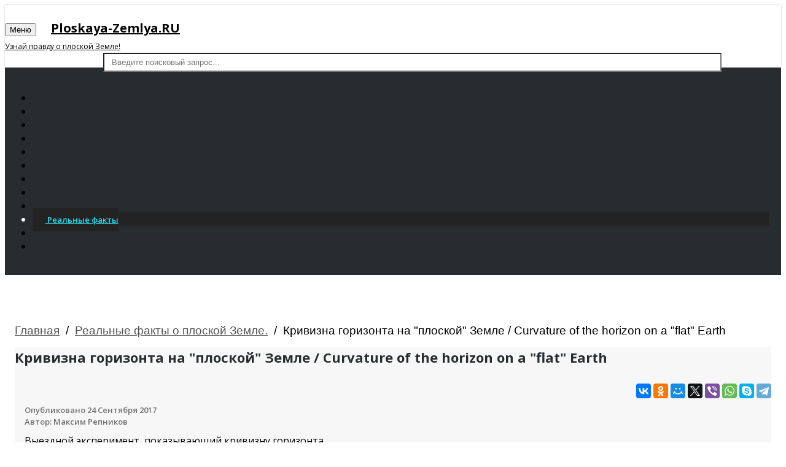

--- FILE ---
content_type: text/html; charset=UTF-8
request_url: https://ploskaya-zemlya.ru/ploskaya-zemlya-realnye-fakty/krivizna-gorizonta-na-ploskoj-zemle-curvature-of-the-horizon/
body_size: 19272
content:
<!DOCTYPE HTML>
<html>
<head>
<script type="application/x-javascript"> addEventListener("load", function() { setTimeout(hideURLbar, 0); }, false); function hideURLbar(){ window.scrollTo(0,1); } </script>
<link href="/local/templates/video/css/bootstrap.min.css" rel='stylesheet' type='text/css' media="all" />
<link href="/local/templates/video/css/dashboard.min.css" rel="stylesheet">



<link href='//fonts.googleapis.com/css?family=Open+Sans:300italic,400italic,600italic,700italic,800italic,400,300,600,700,800' rel='stylesheet' type='text/css'>
<link href='//fonts.googleapis.com/css?family=Poiret+One' rel='stylesheet' type='text/css'>
<meta http-equiv="Content-Type" content="text/html; charset=UTF-8" />
<meta name="keywords" content="Эрик Дюбаи, Eric Dubay, Плоская земля, flat earth, curvature of horizon, кривизна горизонта, Макс Беляев, Инсайдер, Институт-Б, опровержение, шарообразная земля" />
<meta name="description" content="Видеоролик кривизна горизонта на &amp;quot;плоской&amp;quot; земле / curvature of the horizon on a &amp;quot;flat&amp;quot; earth" />
<link rel="canonical" href="http://ploskaya-zemlya.ru/ploskaya-zemlya-realnye-fakty/krivizna-gorizonta-na-ploskoj-zemle-curvature-of-the-horizon/" />
<script type="text/javascript" data-skip-moving="true">(function(w, d, n) {var cl = "bx-core";var ht = d.documentElement;var htc = ht ? ht.className : undefined;if (htc === undefined || htc.indexOf(cl) !== -1){return;}var ua = n.userAgent;if (/(iPad;)|(iPhone;)/i.test(ua)){cl += " bx-ios";}else if (/Android/i.test(ua)){cl += " bx-android";}cl += (/(ipad|iphone|android|mobile|touch)/i.test(ua) ? " bx-touch" : " bx-no-touch");cl += w.devicePixelRatio && w.devicePixelRatio >= 2? " bx-retina": " bx-no-retina";var ieVersion = -1;if (/AppleWebKit/.test(ua)){cl += " bx-chrome";}else if ((ieVersion = getIeVersion()) > 0){cl += " bx-ie bx-ie" + ieVersion;if (ieVersion > 7 && ieVersion < 10 && !isDoctype()){cl += " bx-quirks";}}else if (/Opera/.test(ua)){cl += " bx-opera";}else if (/Gecko/.test(ua)){cl += " bx-firefox";}if (/Macintosh/i.test(ua)){cl += " bx-mac";}ht.className = htc ? htc + " " + cl : cl;function isDoctype(){if (d.compatMode){return d.compatMode == "CSS1Compat";}return d.documentElement && d.documentElement.clientHeight;}function getIeVersion(){if (/Opera/i.test(ua) || /Webkit/i.test(ua) || /Firefox/i.test(ua) || /Chrome/i.test(ua)){return -1;}var rv = -1;if (!!(w.MSStream) && !(w.ActiveXObject) && ("ActiveXObject" in w)){rv = 11;}else if (!!d.documentMode && d.documentMode >= 10){rv = 10;}else if (!!d.documentMode && d.documentMode >= 9){rv = 9;}else if (d.attachEvent && !/Opera/.test(ua)){rv = 8;}if (rv == -1 || rv == 8){var re;if (n.appName == "Microsoft Internet Explorer"){re = new RegExp("MSIE ([0-9]+[\.0-9]*)");if (re.exec(ua) != null){rv = parseFloat(RegExp.$1);}}else if (n.appName == "Netscape"){rv = 11;re = new RegExp("Trident/.*rv:([0-9]+[\.0-9]*)");if (re.exec(ua) != null){rv = parseFloat(RegExp.$1);}}}return rv;}})(window, document, navigator);</script>


<link href="/bitrix/cache/css/s1/video/kernel_main/kernel_main.css?175417040648075" type="text/css"  rel="stylesheet" />
<link href="/bitrix/cache/css/s1/video/page_5e308b8256d8d5cd7895f102bb4b4920/page_5e308b8256d8d5cd7895f102bb4b4920.css?17520843442288" type="text/css"  rel="stylesheet" />
<link href="/bitrix/cache/css/s1/video/template_a8f0d235178f193e24bc7582a794af59/template_a8f0d235178f193e24bc7582a794af59.css?175208434440393" type="text/css"  data-template-style="true"  rel="stylesheet" />



 
<title>Кривизна горизонта на &quot;плоской&quot; Земле / Curvature of the horizon on a &quot;flat&quot; Earth - видео на Ploskaya-Zemlya.RU</title>
<meta name="viewport" content="width=device-width, initial-scale=1">
<link rel="icon" href="/favicon.ico" type="image/x-icon">
<link rel="shortcut icon" href="/favicon.ico" type="image/x-icon">
	<meta property="og:type" content="website" />
<meta property="og:title" content="Кривизна горизонта на &quot;плоской&quot; Земле / Curvature of the horizon on a &quot;flat&quot; Earth"/>
<meta property="og:description" content="Видеоролик кривизна горизонта на &quot;плоской&quot; земле / curvature of the horizon on a &quot;flat&quot; earth"/>
<meta property="og:image" content="http://ploskaya-zemlya.ru/upload/iblock/00e/00ef841f88dbaf5820f768729349ed19.jpg"/>
<link rel="image_src" href="http://ploskaya-zemlya.ru/upload/iblock/00e/00ef841f88dbaf5820f768729349ed19.jpg"/>
<meta property="og:url" content="http://ploskaya-zemlya.ru/ploskaya-zemlya-realnye-fakty/krivizna-gorizonta-na-ploskoj-zemle-curvature-of-the-horizon/"/>
		<meta name="yandex-verification" content="888dce54bedd5000" />
	
	
	<!-- Yandex.RTB -->
<script data-skip-moving="true">window.yaContextCb=window.yaContextCb||[]</script>
<script data-skip-moving="true" src="https://yandex.ru/ads/system/context.js" async></script>
<!-- Yandex.RTB R-A-1617410-1 -->
<script data-skip-moving="true">window.yaContextCb.push(()=>{
  Ya.Context.AdvManager.render({
    type: 'fullscreen',
    blockId: 'R-A-1617410-1'
  })
})</script>	
	<!-- Yandex.RTB R-A-1617410-2 -->
<script data-skip-moving="true">window.yaContextCb.push(()=>{
  Ya.Context.AdvManager.render({
    type: 'floorAd',
    blockId: 'R-A-1617410-2'
  })
})</script>
</head>
<body>
<div class="top-panel-btrx"></div>
    <nav class="navbar navbar-inverse navbar-fixed-top">
      <div class="container-fluid">
        <div class="navbar-header">
          <button type="button" class="navbar-toggle collapsed" data-toggle="collapse" data-target="#navbar" aria-expanded="false" aria-controls="navbar">
            <span class="sr-only">Меню</span> 
            <span class="icon-bar"></span>
            <span class="icon-bar"></span>
            <span class="icon-bar"></span>
          </button>
          <a class="navbar-brand" style="font-size: 20px; color: #000; font-weight: bold;" href="/">
		  Ploskaya-Zemlya.RU<br/>
		  <span style="font-size: 12px;font-weight: normal;">Узнай правду о плоской Земле!</span>
		 		  </a>
        </div>
        <div id="navbar" class="navbar-collapse collapse">
			<div class="top-search">
			<!--noindex-->

<form action="/video/" class="navbar-form navbar-right">
					<input type="text" name="q" class="form-control" placeholder="Введите поисковый запрос...">
					<input type="submit" name="s" value="">
				</form><!--/noindex-->		
				
			</div>
		</div>
		<div class="clearfix"></div>
      </div>
    </nav>
		<div class="col-sm-3 col-md-2 sidebar">
			<div class="top-navigation">
				<div class="t-menu"></div>
				<div class="t-img">
					<img src="/local/templates/video/images/lines.png" alt="" />
				</div>
				<div class="clearfix"></div>
			</div>
				<div class="drop-navigation drop-navigation">
					﻿
<ul class="nav nav-sidebar" id="vertical-multilevel-menu">

											<li><a href="/" class="root-item">
				<span class="glyphicon glyphicon-home" aria-hidden="true"></span>
								Главная</a></li>
																		<li><a href="/ploskaya-zemlya-nasa/" class="root-item">
				<span class="glyphicon glyphicon-film" aria-hidden="true"></span>				NASA</a></li>
																		<li><a href="/ploskaya-zemlya-argumenty/" class="root-item">
				<span class="glyphicon glyphicon-film" aria-hidden="true"></span>				Аргументы</a></li>
																		<li><a href="/ploskaya-zemlya-dokazatelstva/" class="root-item">
				<span class="glyphicon glyphicon-film" aria-hidden="true"></span>				Доказательства</a></li>
																		<li><a href="/kraj-ploskoj-zemli/" class="root-item">
				<span class="glyphicon glyphicon-film" aria-hidden="true"></span>				Край плоской земли</a></li>
																		<li><a href="/ploskaya-zemlya-kupol/" class="root-item">
				<span class="glyphicon glyphicon-film" aria-hidden="true"></span>				Купол</a></li>
																		<li><a href="/ploskaya-zemlya-memy/" class="root-item">
				<span class="glyphicon glyphicon-film" aria-hidden="true"></span>				Мемы</a></li>
																		<li><a href="/ploskaya-zemlya-mirovaya-lozh/" class="root-item">
				<span class="glyphicon glyphicon-film" aria-hidden="true"></span>				Мировая ложь</a></li>
																		<li><a href="/ploskaya-zemlya-oproverzheniya/" class="root-item">
				<span class="glyphicon glyphicon-film" aria-hidden="true"></span>				Опровержения</a></li>
																		<li class='active'><a href="/ploskaya-zemlya-realnye-fakty/" class="root-item-selected active">
				<span class="glyphicon glyphicon-film" aria-hidden="true"></span>				Реальные факты</a></li>
																		<li><a href="/ploskaya-zemlya-teoriya/" class="root-item">
				<span class="glyphicon glyphicon-film" aria-hidden="true"></span>				Теория</a></li>
																		<li><a href="/ploskaya-zemlya-fakty/" class="root-item">
				<span class="glyphicon glyphicon-film" aria-hidden="true"></span>				Факты</a></li>
							</ul>
				</div>
        </div>
        <div class="col-sm-9 col-sm-offset-3 col-md-10 col-md-offset-2 main">
			<div class="main-grids">
							<div class="breadcrumb breadcrumbs" itemscope="" itemtype="http://schema.org/BreadcrumbList"> <div class="breadcrumb-trail"><span itemprop="itemListElement" itemscope itemtype="http://schema.org/ListItem"><a itemprop="item" href="/" title="Главная"><span itemprop="name">Главная</span></a><meta itemprop="position" content="1" /></span> <span class="sep">&nbsp;/&nbsp;</span> <span itemprop="itemListElement" itemscope itemtype="http://schema.org/ListItem"><a itemprop="item" href="/ploskaya-zemlya-realnye-fakty/" title="Реальные факты о плоской Земле."><span itemprop="name">Реальные факты о плоской Земле.</span></a><meta itemprop="position" content="2" /></span> <span class="sep">&nbsp;/&nbsp;</span> <pan itemprop="itemListElement" itemscope itemtype="http://schema.org/ListItem"><span itemprop="name" class="trail-end">Кривизна горизонта на &quot;плоской&quot; Земле / Curvature of the horizon on a &quot;flat&quot; Earth</span><meta itemprop="position" content="3" /></span></div></div>			 <div class="show-top-grids">
<div class="col-sm-8 single-left">

<div class="song">
						<div class="song-info">
							<h1 class="h3">Кривизна горизонта на &quot;плоской&quot; Земле / Curvature of the horizon on a &quot;flat&quot; Earth</h1>	
					</div>
						<div class="video-grid">
						<div class="schema-org-metadata" id="video-schema"  itemscope itemtype="http://schema.org/VideoObject">
						<div id="video-schema-meta">
												<meta itemprop="description" content="Выездной эксперимент, показывающий кривизну горизонта.Разница между наклоном камеры и ее высотой https://youtu.be/Gv-d-5uBmaIГруппа вконтакте https://vk.com/club138419143"/>
																		<meta itemprop="duration" content="T9M03S"/>
																															<link itemprop="thumbnailUrl" href="http://ploskaya-zemlya.ru/upload/iblock/00e/00ef841f88dbaf5820f768729349ed19.jpg"/>
												<meta itemprop="name" content="Кривизна горизонта на &quot;плоской&quot; Земле / Curvature of the horizon on a &quot;flat&quot; Earth"/>
												<meta itemprop="uploadDate" content="2017-09-24"/>
						<meta itemprop="isFamilyFriendly" content="true"/>
												<span itemprop="thumbnail" itemscope itemtype="http://schema.org/ImageObject" >
						<link itemprop="contentUrl" src="http://ploskaya-zemlya.ru/upload/iblock/00e/00ef841f88dbaf5820f768729349ed19.jpg" />
						<meta itemprop="width" content="500"/>
						<meta itemprop="height" content="375"/>
						</span>
												</div>
						
						 	<!-- Yandex.RTB R-A-1617410-3 -->
<div style="margin-bottom:20pxx;" id="yandex_rtb_R-A-1617410-3"></div>
<script  data-skip-moving="true">window.yaContextCb.push(()=>{
  Ya.Context.AdvManager.render({
    renderTo: 'yandex_rtb_R-A-1617410-3',
    blockId: 'R-A-1617410-3'
  })
})</script>
						
						<div id="videoplayer"></div>
						
												
												
						</div>
						</div>
						<div class="videoOshare">
							<div class="ya-share2" data-services="vkontakte,facebook,odnoklassniki,moimir,gplus,twitter,viber,whatsapp,skype,telegram"></div>
						</div>
					</div>
										<div class="clearfix"> </div>
					<div class="published">
						<div class="load_more">	
								<ul id="myList">
									<li>
										<h4>Опубликовано 
										24 Сентября 2017										</h4>
										<div class="author">Автор: Максим Репников</div>
										
										
										
											<!-- Yandex.RTB R-A-1617410-3 -->
<div style="margin: 10px;0" id="yandex_rtb_R-A-1617410-3"></div>
<script  data-skip-moving="true">window.yaContextCb.push(()=>{
  Ya.Context.AdvManager.render({
    renderTo: 'yandex_rtb_R-A-1617410-3',
    blockId: 'R-A-1617410-3'
  })
})</script
										
										
																														<p>Выездной эксперимент, показывающий кривизну горизонта.<br>Разница между наклоном камеры и ее высотой https://youtu.be/Gv-d-5uBmaI<br>Группа вконтакте https://vk.com/club138419143
 </p>
																													</li>
									
								</ul>
							</div>
					</div>






<div class="all-comments">
<div class="all-comments-info">
	<a name="comments"></a>
	<div class="h3">Комментарии</div>
					 
<div class="media-grids">
		<div class="media" id="comment-65409">
		<div class="h5">weartog23</div>
		<div class="media-body">
			<p>А у меня из окна лес выше 25 этажных домов. А все почему? Ландшафт имеет разную высоту. Мерить надо по морскому горизонту с высоты 0 метров.</p>
		</div>
	</div>
		<div class="media" id="comment-65408">
		<div class="h5">Andrew Milashenko</div>
		<div class="media-body">
			<p>Отличный эксперимент. И оригинальная новая идея и причем все довольно просто и понятно.</p>
		</div>
	</div>
		<div class="media" id="comment-65407">
		<div class="h5">Мыслитель</div>
		<div class="media-body">
			<p>Попробуй пожалуйста свой эксперимент провести на обычном столе : Возьми три одинаковых предмета высотой до центра объектива и совмести их в линию .</p>
		</div>
	</div>
		<div class="media" id="comment-65406">
		<div class="h5">Плоскоземец Обыкновенный</div>
		<div class="media-body">
			<p>К чему этот эксперимент вообще, что он доказывает? Кривизна горизонта будет всегда, потому что земля имеет рельеф, это раз, и два, даже если будет идеально ровный рельеф, все равно будет искривление, потому что зрение у нас такое.</p>
		</div>
	</div>
		<div class="media" id="comment-65405">
		<div class="h5">Mr.Arzamasskiy</div>
		<div class="media-body">
			<p>Автор, с сообщающимися сосудами это хорошо. А как объяснить течение рек, если исток и устье имеют 100км. высоты посередине?</p>
		</div>
	</div>
		<div class="media" id="comment-65404">
		<div class="h5">Сергей Соколов</div>
		<div class="media-body">
			<p>ну так провди на водоеме. иначе  возникает  много сомнений</p>
		</div>
	</div>
		<div class="media" id="comment-65403">
		<div class="h5">Комплекс Истины</div>
		<div class="media-body">
			<p>Есть ещё одно очевидное доказательство шарообразной Земли и одновременно опровержение модели концепции плоской Земли. 
На экваторе, в дни равноденствий, Солнце встаёт ровно на востоке и в течении дня идёт по отметке 90 градусов азимутальных координат, то есть не отклоняется более чем на несколько угловых минут ни на север, ни на юг, а потом, двигаясь вдоль 270 градусов азимутальных координат, заходит ровно на западе. 
В модели плоской Земли, с учётом выше означенных условий, для наблюдателя, Солнце будет всходить где-то на северо-востоке и заходить на северо-западе и проделывать путь на небе по дуге, как если бы это происходило в средних северных широтах (с большими оговорками). 
Всё это, конечно, при условии, что на плоской Земле вообще возможен восход и закат.</p>
		</div>
	</div>
		<div class="media" id="comment-65402">
		<div class="h5">Олег Сергеевич</div>
		<div class="media-body">
			<p>Не понимаю зачем вообще что-то доказывать этим идиотам? Они ж идиоты...</p>
		</div>
	</div>
		<div class="media" id="comment-65401">
		<div class="h5">Ро Ман</div>
		<div class="media-body">
			<p>Вообще, Земля плоская, просто она обладает такой огромной массой, что искривляет пространство вокруг себя, создавая видимость того, что она шарообразная :))) Шутка юмора для знающих теорию относительности.</p>
		</div>
	</div>
		<div class="media" id="comment-65400">
		<div class="h5">Сергей Беляков</div>
		<div class="media-body">
			<p>опыт хороший, но не убедил !

https://ru.wikipedia.org/wiki/Уюни_(солончак)</p>
		</div>
	</div>
		<div class="media" id="comment-65399">
		<div class="h5">Jon Smit</div>
		<div class="media-body">
			<p>опыт хоть не весьма эффектный, но хоть что то сделанное реально, в отличии от пустой болтовни плосковеров и их изысками не отрывая жопы от дивана</p>
		</div>
	</div>
		<div class="media" id="comment-65398">
		<div class="h5">Jon Smit</div>
		<div class="media-body">
			<p>лет через 1000 в учебниках истории будет рассказываться о войне между двумя рассами людей населявшими землю- плоскоголовыми и круглоголовыми. и какой вывод о том кто победил и выжил сделают историки из будующего?</p>
		</div>
	</div>
		<div class="media" id="comment-65397">
		<div class="h5">алексей шегера</div>
		<div class="media-body">
			<p>Тупой совсем есть рельеф местности. А при круговой съемке видно что Земля плоская. Это все измерения  делается при помощи  нивелира. Прибор такой геодезический. Никуда горизонт не опускается это ты с уровнем поднялся выше видимого горизонта. И такие тупые видео делать больше не нужно. И самое интересное ты же сам видишь своими глазами что Земля плоская и делаешь такие глупые опыты. Прежде чем что то опровергать сядь подумай и понаблюдай.</p>
		</div>
	</div>
		<div class="media" id="comment-65396">
		<div class="h5">Свидетель плоской Земли</div>
		<div class="media-body">
			<p>удали свое видео, и не позорься,... разоблачитель.</p>
		</div>
	</div>
		<div class="media" id="comment-65395">
		<div class="h5">Voldemar V</div>
		<div class="media-body">
			<p>"оборудование"))))) - особенно повеселил гидравлический домкрат с самопальной табуреткой))))  ...а еще показания GPS)))) которые даже в одной проге всегда разные и проверить их некак))))  ...проделал то же самое дома - видимость 40 км. - все как по линейке))))  ...выбрось нах свою табуретку... и не забудь фотик))) ...или учти в следующий раз кривоглазость его объектива))))))</p>
		</div>
	</div>
		<div class="media" id="comment-65394">
		<div class="h5">vitaliy</div>
		<div class="media-body">
			<p>чудак мужик)))) 1 - я сам рабочий а не "технарь" и ТАК воду никогда в уровень не заливал)))) 2 - геодезисты тоже походу с высотами обосрались - они же забыли что земля круглая и высоты меряли нивелиром (который НЕ учитывает кривизну) сам я физик по образованию, и вижу - что процентов на 80 того чего меня учили - абсолютная чушь!!! включайте мозги ребята!</p>
		</div>
	</div>
		<div class="media" id="comment-65393">
		<div class="h5">Dmitrii Vershinin</div>
		<div class="media-body">
			<p>Слишком много погрешностей, что бы называть это экспериментом. Лучше учи мат часть!</p>
		</div>
	</div>
		<div class="media" id="comment-65392">
		<div class="h5">UB9UCM RUSSIA</div>
		<div class="media-body">
			<p>хотел узнать ты физик</p>
		</div>
	</div>
		<div class="media" id="comment-65391">
		<div class="h5">Вадим Хворост</div>
		<div class="media-body">
			<p>Автору респект и уважуха за попытку доказать что земля шар, плоскоземщики учитесь, оторвите свои жопы от диванов и идите в поле доказывать что земля плоская, сколько смотрю плоскоземщиков только картинки, видео всё взято из интернета подогнано под теорию плоской земли, не принятие вашей теории приводит вас в бешенство и высказывание обидными словами, а это есть косвенное доказательство о несостоятельности вашей теории. проанализируйте комментарии к этому видео и всё станет ясно</p>
		</div>
	</div>
		<div class="media" id="comment-65390">
		<div class="h5">Надежда Зоидзе</div>
		<div class="media-body">
			<p>вот чо прицепились к горизонту.посмотрите на закате солнца на ели и все станет ясно.что земля шарообразная</p>
		</div>
	</div>
		<div class="media" id="comment-65389">
		<div class="h5">Dominus Animi</div>
		<div class="media-body">
			<p>Появление информации о плоской земле, доказывает лишь одно, на сколько легко манипулировать обществом! Тот кто забросил такую тему в массы, еще раз убедился, что все под контролем... рабы работают за свою же еду...</p>
		</div>
	</div>
		<div class="media" id="comment-65388">
		<div class="h5">Dominus Animi</div>
		<div class="media-body">
			<p>Посмотрите на закат солнца, оно не уходит в точку в перспективе... далее писать больше ничего не буду! У того, у кого работает голова, тот сделает правильный и естественный вывод!</p>
		</div>
	</div>
		<div class="media" id="comment-65387">
		<div class="h5">Виталий 111</div>
		<div class="media-body">
			<p>Этот опыт вообще ничего не доказывает ни кривизну ни плоскасть,парень ты просто страдал херней на холмах,один + подышал свежим воздухом.на счёт закатов,большинство городов возле водоемов,а это низины,либо меж гор или холмов,конечно солнце заходит за горизонт,ведь вы по сути в яме.а на море или океане прекрасно видно уход солнца в перспективу.dominus animi срочно на море,встречать рассвет и любоваться закатом,красота,не пожалееш.</p>
		</div>
	</div>
		<div class="media" id="comment-65386">
		<div class="h5">Комплекс Истины</div>
		<div class="media-body">
			<p>Если есть возможность, можно провести контрольную съёмку, как дополнение к этому видео, но для близкорасположенных объектов (гор, холмов), но, находящихся на расстоянии не более 3-5 километров.</p>
		</div>
	</div>
		<div class="media" id="comment-65385">
		<div class="h5">UB9UCM RUSSIA</div>
		<div class="media-body">
			<p>ясно видео интересное ,но против системы не как</p>
		</div>
	</div>
		<div class="media" id="comment-65384">
		<div class="h5">Andruhan Hek</div>
		<div class="media-body">
			<p>Про водяной уровень скажу, 17 лет назад не было ещё лазерного уровня и собирали потолки из гипсокартона, по началу водяным уровнем пользовались иногда и обычным пузырьковым метр двадцать длинною, отмечали  в круг комнату, очерчивали периметр. Так вот пузырьковым точнее было отмечать, но долго, а если схалтурить по быстрому то водяным делали, колбы снимали, так точнее было, понял одно с водяным уровнем, чем больше диаметр трубки тем точнее. В общем эксперимент хороший но не тем прибором измерял автор, оптические нивелиры вам в помощь.</p>
		</div>
	</div>
		<div class="media" id="comment-65383">
		<div class="h5">Teodor Orlov</div>
		<div class="media-body">
			<p>джон, перестань себя хвалить! ты не на что не ответил и  ничего не понял. И я потерял интерес к твоей персоне.Сделай одолжение, забудь обо мне.</p>
		</div>
	</div>
		<div class="media" id="comment-65382">
		<div class="h5">Serik Amantai</div>
		<div class="media-body">
			<p>здесь ошибка в увеличении камеры, и разности растоянии предметов . посмотрите внимательно в ближней колбе изначально уровень с горизонт но при увеличении (приближении) уровень в ближней колбе так же растет и становится выше горизонта</p>
		</div>
	</div>
		<div class="media" id="comment-65381">
		<div class="h5">Serik Amantai</div>
		<div class="media-body">
			<p>посмотрите на 7.09 уровень воды в ближней колбе ,выставленный изначально по горизонту, уже не вровень с горизонтом из за этого и второй уровень тем более на удаленнии дает еще больший уход вверх. так как даже погрешность в милиметр на расстоянии дает погрешность в сантиметры. виной этому еще и камера с ее увеличением</p>
		</div>
	</div>
		<div class="media" id="comment-65380">
		<div class="h5">алексей шегера</div>
		<div class="media-body">
			<p>Над уровнем какого моря Макс.</p>
		</div>
	</div>
		<div class="media" id="comment-65379">
		<div class="h5">алексей шегера</div>
		<div class="media-body">
			<p>Классно взял . Одна точка 140 м от уровня неизвестного для автора видео моря другая точка  195 м тоже от неизвестного уровня того же неизвестного уровня моря.Ну хоть расстояние придумал 148 м. Макс нужно проложить нивелирный ход от точки установления твоей камеры до точки куда ты направил  на фиг не нужный водяной "уровень". и определить на какой высоте от уровня неизвестного тебе  Балтийского моря находятся две эти  точки. Допустим "определил". Я как геодезист тебе гарантию   эти две точки не будут находится на одном уровне. И что опять будешь разматывать водяной уровень. Сам посмотри за твоей спиной весь горизонт ровен никаких изгибов не наблюдается.</p>
		</div>
	</div>
		<div class="media" id="comment-65378">
		<div class="h5">Шимон Новак</div>
		<div class="media-body">
			<p>https://www.youtube.com/watch?v=vX5fjsT384c автор объясни что это такое.</p>
		</div>
	</div>
		<div class="media" id="comment-65377">
		<div class="h5">Horuzi Andrei</div>
		<div class="media-body">
			<p>А больше всего повеселила схема на 6.06 с полу круглым уровнем мирового океана, это где автор видел что бы вода была налита с горкой ?))</p>
		</div>
	</div>
		<div class="media" id="comment-65376">
		<div class="h5">Sotodanet Sotodanet</div>
		<div class="media-body">
			<p>Здравствуйте ))) 
Водяной уровень, вначале по уму поставь, выведи точки шкалы одинакого, с верху по двум точкам, лазером стрельни + по можешь третью точку в даль настроить, оборудование геодезистов.   Потом уже смотри по лучу, в камеру на голизонт. Масштаб учитывай нормально.( Уровень водяной нужен длиньше, для точности, хотябы 500м. 1 км. и более. когда в камеру приближать будешь увидишь, что хотел. Не хватит приближения. третьей точкой , прибором геодезистов, стрельни на 100 км. опираясь, на настройку водяного уровня и лазера.      Ты не правильно с двух концов настраивал.   На худой конец,  Два луча лазера, пустите,  по плоскости воды , с двух  противоположных берегов, парралейно, вывидите   ,  Потом смотри в камеру...   Или уровень, 50 км. протащите, чпрез  озеро. по меткам настройте, потом смотри на воду ... Что ты с 10 метр. кривизну показываешь ? воды в другом сосуде ниже стала )))    Патент сделай , на постройку небоскрёба.
   У тебя, Метка задрата , поднял бы её уже на пол метра ещё выше и сказал бы , во не сходится, или опустил, бы , чтоб вода и из первого вытекла.
   Мододец, что  проверяешь .</p>
		</div>
	</div>
		<div class="media" id="comment-65375">
		<div class="h5">Jon Smit</div>
		<div class="media-body">
			<p>Неожиданно открылась истина, почему у нас развелось столько дебилов! Набрал в поисковике аббревиатуру УО. Раньше в школе так дразнились-УО (Умственно Отсталый). Сейчас поисковик выдает на это -Управление Образованием. Хорошо звучит: начальник УО города Батайска! Раньше бы РОНО от стыда сгорело, если бы его переделали в УО!  Короче, как вы шхуну назовете... А может это так чиновники над нынешним образованием стебаются!?</p>
		</div>
	</div>
		<div class="media" id="comment-65374">
		<div class="h5">Lord Expert</div>
		<div class="media-body">
			<p>вот ты заморочился.. ради треугольных мозгов жерт ЕГЭ ..)</p>
		</div>
	</div>
		<div class="media" id="comment-65373">
		<div class="h5">Teodor Orlov</div>
		<div class="media-body">
			<p>Пузырек, а то и два, бывает и  важно, но не при серьезном обсуждении серьезных вопросов трезвость ума обязательна.
Есть ли у Вас фото искривленной водной поверхности? Буду рад увидеть .
Фото и видео NASA и с камер  GO PRO  не предлагать.</p>
		</div>
	</div>
		<div class="media" id="comment-65372">
		<div class="h5">Jon Smit</div>
		<div class="media-body">
			<p>придумал опыт. плосковеры толдычат, что если бы земля вращалась, то подпрыгнув на месте мы не приземлились бы в эту же точку и т. п. разновидность - подпрыгивание в едущем поезде. подпрыгивать не надо, люди не поймут. достачно взять хотя бы монету и отпустив её попасть ей в пластиковый стаканчик, стоящий  под ней. кто пользуется поездами можете проделать и записать. и высота больше, чем подпрыгивание и нагляднее. демонстрация инерциальной системы отсчета. но оказывается для многих это новое матерное слово)))</p>
		</div>
	</div>
		<div class="media" id="comment-65371">
		<div class="h5">NorbieDK</div>
		<div class="media-body">
			<p>блин, чтобы советский школьник начал рассказывать, что земля плоская - думаю даже побили бы дурака... А сейчас 2017 год и вот те пожалуйста, доказываем, что земля плоская...</p>
		</div>
	</div>
		<div class="media" id="comment-65370">
		<div class="h5">Floks 700</div>
		<div class="media-body">
			<p>на 1:25 - "точки через которые проЛАЖИвается горизонт" - говорит человек похожий на ПЕСКОВА. ))))))))))))</p>
		</div>
	</div>
		<div class="media" id="comment-65369">
		<div class="h5">Юрий Бунин</div>
		<div class="media-body">
			<p>Все это конечно очевидно .Но вот если земля вращается со скоростью 1600 км/ч. или 444 м./с.  то по идее  у  своей  поверхности она должна  тянуть в направлении своего  вращения  колоссальные массы воздуха  примерно с такой же скоростью , и значит весь воздушный поток шел бы  в одном направлении , разве не так?  Но ведь направления воздушных потоков разные, и облака движутся не одинаково.</p>
		</div>
	</div>
		<div class="media" id="comment-65368">
		<div class="h5">Vong Umang</div>
		<div class="media-body">
			<p>Максим, будешь развивать тему? Есть идеи по другим направлениям?</p>
		</div>
	</div>
		<div class="media" id="comment-65367">
		<div class="h5">Judjin Bratsk</div>
		<div class="media-body">
			<p>плоскоземельцы выкусите!!!! Автор красавчик!!!</p>
		</div>
	</div>
		<div class="media" id="comment-65366">
		<div class="h5">Дмитрий Сазонов</div>
		<div class="media-body">
			<p>Замечательное исследование! Автору "зачет" за то, что не пожалел времени и сделал эти опыты. Только боюсь, тем кто верит, что Земля плоская это видео ни в чем не убедит. Скажут, что подделка или это агент кремля хочет запутать их разум.</p>
		</div>
	</div>
		<div class="media" id="comment-65365">
		<div class="h5">Amiraldo Quarexos</div>
		<div class="media-body">
			<p>Уважаемый Максим Репников, исходя из вашего "опыта" вы УМЕНЬШИЛИ Официальную Круглую Землю в очень-очень много раз! Почему вы не сверили полученные данные с официальной кривизной Земли, её диаметром!? А главное почему НЕ ПОСЧИТАЛИ до какой высоты на видимом горизонте (хоть примерно) стреляет ваш "опыт с уровнем" !? Религия не позволяет?</p>
		</div>
	</div>
		<div class="media" id="comment-65364">
		<div class="h5">Елена Антонова</div>
		<div class="media-body">
			<p>истинный, видимый...хреноплет, у тебя нет ни моря, не океана, но есть лживые чужие измерения и слепая вера учебникам</p>
		</div>
	</div>
		<div class="media" id="comment-65363">
		<div class="h5">Елена Антонова</div>
		<div class="media-body">
			<p>залез на округлый холм и измеряет горизонт, хотя сам сказал, что нужна вода! Ты, мурлыка, сам подумай, тебе врут, что Солнце в 32000000000 км от Земли, ты просто представь, каким должен быть свет с такого расстояния!? Откуда ночь у нас тогда взялась, когда такой свет осиял бы все</p>
		</div>
	</div>
		<div class="media" id="comment-65362">
		<div class="h5">Елена Антонова</div>
		<div class="media-body">
			<p>люди города приближают,которых на таких расстояниях вообще не должно быть видно,  на видео все видно и по карте расстояние можно посмотреть и никакого искривления.А вам хоть кол на голове чеши, хочется лететь на шаре, летите</p>
		</div>
	</div>
		<div class="media" id="comment-65361">
		<div class="h5">talgis</div>
		<div class="media-body">
			<p>ой баран так баран, а теперь поднимись на 10 метров, потом на 100, 1 км, 10 км, 100 км и 1000 км. и ты увидишь такой же горизонт, вот только выше ты не поднимешься, потому что твои замеры это философия муравья, вот только орлу виднее сверху</p>
		</div>
	</div>
		<div class="media" id="comment-65360">
		<div class="h5">Родина СССР</div>
		<div class="media-body">
			<p>Молодец что ищешь, продолжай наблюдать сам , смотри сопоставляй и ты поймеш что она плоская и что мы в клетке.</p>
		</div>
	</div>
		<div class="media" id="comment-65359">
		<div class="h5">Творческий человек</div>
		<div class="media-body">
			<p>Как-то, даже на глаз если прикинуть, то по вашим опытам земля выходит очень маленькой, может даже меньше официальным размерам луны.</p>
		</div>
	</div>
		<div class="media" id="comment-65358">
		<div class="h5">алексей сапронов</div>
		<div class="media-body">
			<p>Уважаемый, опыт построен некорректно. В обзоре камеры должны быть видимы обе концы  уровня , кроме того уровень надо брать с шлангами не менее 20мм диаметра, если меньше даёт погрешность. Потому что настройки центра  камеры навряд ли откалиброваны и  предназначены для таких опытов. Слишком серьезный вопрос. Я живу на берегу тихого океана, поверь на слово  корабли за горизонт не заходят. Заснять не могу потому что к бинокль фотоаппарат подсоединить не могу.Так бы прислал фото.</p>
		</div>
	</div>
		<div class="media" id="comment-65357">
		<div class="h5">Sitojiddin Ishpulatov</div>
		<div class="media-body">
			<p>далбайобский эксперимент чумо</p>
		</div>
	</div>
		<div class="media" id="comment-65356">
		<div class="h5">Sitojiddin Ishpulatov</div>
		<div class="media-body">
			<p>горизонт который ты показал не является плоским эта же горы слева низка а справо бляд говорит та толкм не стоиш ну хот ты что то сделал молодец ну некоторые даже не питается доказат своего сидя в компьютере доказивает сказки свои</p>
		</div>
	</div>
		<div class="media" id="comment-65355">
		<div class="h5">Игорь Сериков</div>
		<div class="media-body">
			<p>Что за куйня вообще, Это какой-то бред непонятно о чем.</p>
		</div>
	</div>
		<div class="media" id="comment-65354">
		<div class="h5">Игорь Сериков</div>
		<div class="media-body">
			<p>Все шароебы, Включите пожалуйста свои мозги, вода принимает форму сосуда или горизонтально, то есть ровно, растекается по любой поверхности, ровно, а не изгибаясь полукругом</p>
		</div>
	</div>
		<div class="media" id="comment-65353">
		<div class="h5">Максим Репников</div>
		<div class="media-body">
			<p>Стали задавать вопросы про расчеты кривизны горизонта и почему я на них не опирался. 

    Во-первых, глядя в даль нету меток, которые могли бы как то указывать на конкретные числа. 
   Во-вторых, измерить расстояние самостоятельно не предоставляется возможным. А по картографическим и вычислительным данным расстояния разнятся. 
   В третьих, использование онлайн калькуляторов точность снижается еще больше. Так как там использованы усредненные данные, а не конкретно в моей местности. 

   В расчетах я буду использовать собственные вычисления. Для этого нам необходимо определить радиус точки наблюдателя и радиус в точки наблюдения, угол между радиусами, расстояние между точками. Точку наблюдения я возьму на холме, что ниже. Наблюдаемой точкой будет высокий холм.
Известно из школьного курса, что Земля имеет не идеальную форму шара, она из-за вращения немного вытянута по экватору. Соответственно радиус на полюсе и на экваторе имеет разницу. 
http://www.genon.ru/GetAnswer.aspx?qid=5118547a-0eb3-40e9-99f8-2562a1a8f70e
Радиус на полюсах равен 6356863 метра, на экваторе - 6378245. 
Вычисляем разницу: 6378245-6356863=21382 метра.
Так как расстояние от полюса к экватору равно 10 000 000 метров, то вычисляем прибавку к длине каждого километра от полюса: 21382/10000000=0,0021382.
Теперь находим радиус в точке наблюдателя. Для этого нам нужно знать расстояние от полюса. Карты гугл говорят нам, что это 4468717 метров.
Ищем на сколько радиус в точке наблюдения больше чем на полюсе: 4468717*0,0021382=9555 метров.
Радиус равен: 6356863+9555=6366418 метров.
Так же вычисляем радиус в наблюдаемой точке, расстояние от полюса до которой равно 4506298. Разница: 4506298*0,0021382=9635 метра
Радиус в точке наблюдения: 6356863+9635=6366498 метров
Теперь для вычисления кривизны нам необходимы еще расстояние и угол между радиусами.
Расстояние между точек по тем же картам гугл равно 49200 метров.
Что бы вычислить угол между радиусами, нам необходим средний радиус между точек: (6366418+6366498)/2=6366458 метров
Находим угол: 49200*360/(2*Пи(3,14159265359)*6366458)=0,44278189725°
Таким образом кривизна над видимой точкой равна: 366418-366498*cos(0,44278189725°)=110 метров.
Теперь проанализируем увиденную картинку. Судя по данным высот, наблюдаемый холм выше холма наблюдателя на: 195-140=55 метров.
Учитывая плохо видимую вышку сотовых операторов, которая высотой примерно 20 метров, то до показания гидроуровня получается около трех таких вышек https://pp.userapi.com/c639220/v639220875/2ac55/UzLy4YVfWVY.jpg, что и будет соответствовать показаниям от 50 до 60 метров. 
Таким образом считаем отклонение от уровня: разница высот холмов 55 метра + расчет по вышкам в среднем 55 метра. Получаем 110 метров.
То есть у нас два расчета совпали с погрешностью +/- 10 метров. Что в принципе не плохо без точных измерительных приборов.</p>
		</div>
	</div>
</div>

<a href="javascript: void(0);">Оставьте свой комментарий</a>
	
	<div class="box">
<a name="comform"></a>
<form  name="hbelform" action="#comform" method="post" enctype="multipart/form-data" >
	
<input type="hidden" name="sessid" id="sessid" value="030d7bbcdcf253bfa746e56305cadb76" />						
<input required type="text" placeholder="Ваше имя*" name="UF_NAME"  value="" id="UF_NAME" />&nbsp;
<textarea required placeholder="Коментарий*" cols="30" rows="5" name="UF_PREVIEW_TEXT" id="UF_PREVIEW_TEXT"></textarea>
<input type="hidden" name="captcha_sid" value="05fd90b4f2065c8fd77ee4e56f22b404" />
<img class="cpatcha"  width="180" height="40" alt="CAPTCHA" class="ciee-captcha-image" /><br/>
<input required type="text" placeholder="Введите символы с картинки*" name="captcha_word" maxlength="50" value="" class="ciee-captcha-input">
<div class="controling">							
   <input type="checkbox" name="chkbox1" id="box1" value="Y"> 
   <input type="checkbox" name="chkbox2" id="box2" value="Y"> 
   <input type="checkbox" name="chkbox3" id="box3" value="Y"> 
   <input type="checkbox" name="chkbox4" id="box4" value="Y"> 
   <input type="checkbox" name="chkbox5" id="box5" value="Y"> 
							
</div>
<input type="submit" name="hblock_submit" value="Отправить" />
</form>
</div>
<script>
	jQuery(document).ready(function(){
		$('.cpatcha').attr('data-src', '/bitrix/tools/captcha.php?captcha_sid=05fd90b4f2065c8fd77ee4e56f22b404');
		$(".cpatcha").lazyload();
		jQuery('#box1').prop("checked","checked");
		jQuery('#box4').prop("checked","checked");
		jQuery('#box1').attr("checked","checked");
		jQuery('#box4').attr("checked","checked");
	});
</script>
</div>
</div>


</div>
<div class="col-md-4 single-right">

<div class="single-grid-right">

 						 

 						 
			<div class="h3">﻿Похожее видео</div>					 
       
											<div class="single-right-grids">
							<div class="col-md-4 single-right-grid-left">
							<a href="/ploskaya-zemlya-realnye-fakty/zemlya-ploskaya-10-sanyh-stra-yh-zayavle-ij/">
																	<img src="/upload/iblock/94e/94eca7838322985dd9afe0b40a4b5b97.jpg" alt="Картинка: земля плоская ? 10 самых странных заявлений" title="Земля плоская ? 10 САМЫХ СТРАННЫХ ЗАЯВЛЕНИЙ"  />
									
							</a>
							</div>
							<div class="col-md-8 single-right-grid-right">
								<a href="/ploskaya-zemlya-realnye-fakty/zemlya-ploskaya-10-sanyh-stra-yh-zayavle-ij/" class="title"> Земля плоская ? 10 САМЫХ СТРАННЫХ ЗАЯВЛЕНИЙ</a>
								 								<p class="views">Просмотров: 1526</p>
							</div>
							<div class="clearfix"> </div>
						</div>
															<div class="single-right-grids">
							<div class="col-md-4 single-right-grid-left">
							<a href="/ploskaya-zemlya-dokazatelstva/poslanie-priverzhencam-teorii-ploskoj-zemli/">
																	<img src="/upload/iblock/d5d/d5d424c2359fc24320e3d09aa564dc56.jpg" alt="Картинка: послание приверженцам теории плоской земли" title="Послание приверженцам теории плоской земли"  />
									
							</a>
							</div>
							<div class="col-md-8 single-right-grid-right">
								<a href="/ploskaya-zemlya-dokazatelstva/poslanie-priverzhencam-teorii-ploskoj-zemli/" class="title"> Послание приверженцам теории плоской земли</a>
								 								<p class="views">Просмотров: 2121</p>
							</div>
							<div class="clearfix"> </div>
						</div>
															<div class="single-right-grids">
							<div class="col-md-4 single-right-grid-left">
							<a href="/ploskaya-zemlya-dokazatelstva/ploskaya-zenlya-100-dokazatelstv/">
																	<img src="/upload/iblock/b0c/b0c07804d05006aa7e83e163f3fccee4.jpg" alt="Картинка: плоская земля  100 доказательств" title="ПЛОСКАЯ ЗЕМЛЯ  100 доказательств"  />
									
							</a>
							</div>
							<div class="col-md-8 single-right-grid-right">
								<a href="/ploskaya-zemlya-dokazatelstva/ploskaya-zenlya-100-dokazatelstv/" class="title"> ПЛОСКАЯ ЗЕМЛЯ  100 доказательств</a>
								 								<p class="views">Просмотров: 1798</p>
							</div>
							<div class="clearfix"> </div>
						</div>
															<div class="single-right-grids">
							<div class="col-md-4 single-right-grid-left">
							<a href="/ploskaya-zemlya-fakty/alastor-ploskaya-zemlya-ny-pod-kupolom-tolko-fakty-slabonerv_UPddmI7wNFY/">
																	<img src="/upload/iblock/74e/74e62e8955a9c7237140c89147c41826.jpg" alt="Картинка: аластор: плоская земля. мы под куполом. только факты.слабонервным не смотреть.часть 1" title="Аластор: Плоская Земля. Мы под куполом. Только факты.Слабонервным не смотреть.Часть 1"  />
									
							</a>
							</div>
							<div class="col-md-8 single-right-grid-right">
								<a href="/ploskaya-zemlya-fakty/alastor-ploskaya-zemlya-ny-pod-kupolom-tolko-fakty-slabonerv_UPddmI7wNFY/" class="title"> Аластор: Плоская Земля. Мы под куполом. Только факты.Слабонервным не смотреть.Часть 1</a>
								 								<p class="views">Просмотров: 2049</p>
							</div>
							<div class="clearfix"> </div>
						</div>
															<div class="single-right-grids">
							<div class="col-md-4 single-right-grid-left">
							<a href="/ploskaya-zemlya-fakty/ovye-fakty-za-krugluyu-zemlyu-sharovery-atakuyut-po-kupolu-b/">
																	<img src="/upload/iblock/e0e/e0e2c0c5f1c94bf838853319f49cbdf6.jpg" alt="Картинка: новые факты за  круглую землю / шароверы атакуют по куполу беляева и тимовского" title="Новые факты за  круглую Землю / Шароверы атакуют по куполу Беляева и Тимовского"  />
									
							</a>
							</div>
							<div class="col-md-8 single-right-grid-right">
								<a href="/ploskaya-zemlya-fakty/ovye-fakty-za-krugluyu-zemlyu-sharovery-atakuyut-po-kupolu-b/" class="title"> Новые факты за  круглую Землю / Шароверы атакуют по куполу Беляева и Тимовского</a>
								 								<p class="views">Просмотров: 1852</p>
							</div>
							<div class="clearfix"> </div>
						</div>
															<div class="single-right-grids">
							<div class="col-md-4 single-right-grid-left">
							<a href="/ploskaya-zemlya-realnye-fakty/ploskaya-zemlya-i-panpersy-pered-nks-2-chast/">
																	<img src="/upload/iblock/2d5/2d5c3d7e45922cda9198d03196ee625a.jpg" alt="Картинка: плоская земля. и памперсы перед мкс! 2 часть" title="Плоская Земля. и ПАМПЕРСЫ перед МКС! 2 часть"  />
									
							</a>
							</div>
							<div class="col-md-8 single-right-grid-right">
								<a href="/ploskaya-zemlya-realnye-fakty/ploskaya-zemlya-i-panpersy-pered-nks-2-chast/" class="title"> Плоская Земля. и ПАМПЕРСЫ перед МКС! 2 часть</a>
								 								<p class="views">Просмотров: 1417</p>
							</div>
							<div class="clearfix"> </div>
						</div>
															<div class="single-right-grids">
							<div class="col-md-4 single-right-grid-left">
							<a href="/ploskaya-zemlya-realnye-fakty/ploskaya-zemlya-5-vid-s-telebashni-v-toronto-redkie-lyubitel/">
																	<img src="/upload/iblock/ac1/ac19a0cf7791b9ebd209de814667fc6e.jpg" alt="Картинка: плоская земля 5. вид с телебашни в торонто. редкие любительские фотографии." title="Плоская Земля 5. Вид с телебашни в Торонто. Редкие любительские фотографии."  />
									
							</a>
							</div>
							<div class="col-md-8 single-right-grid-right">
								<a href="/ploskaya-zemlya-realnye-fakty/ploskaya-zemlya-5-vid-s-telebashni-v-toronto-redkie-lyubitel/" class="title"> Плоская Земля 5. Вид с телебашни в Торонто. Редкие любительские фотографии.</a>
								 								<p class="views">Просмотров: 1606</p>
							</div>
							<div class="clearfix"> </div>
						</div>
															<div class="single-right-grids">
							<div class="col-md-4 single-right-grid-left">
							<a href="/ploskaya-zemlya-realnye-fakty/kak-sootnositsya-fenomen-globalnogo-potepleniya-i-teoriya-pl/">
																	<img src="/upload/iblock/95b/95b96ff89fa96747cd59ddb248a85772.jpg" alt="Картинка: как соотносится феномен глобального потепления и теория плоской земли" title="Как соотносится феномен глобального потепления и теория Плоской Земли"  />
									
							</a>
							</div>
							<div class="col-md-8 single-right-grid-right">
								<a href="/ploskaya-zemlya-realnye-fakty/kak-sootnositsya-fenomen-globalnogo-potepleniya-i-teoriya-pl/" class="title"> Как соотносится феномен глобального потепления и теория Плоской Земли</a>
								 								<p class="views">Просмотров: 1627</p>
							</div>
							<div class="clearfix"> </div>
						</div>
															<div class="single-right-grids">
							<div class="col-md-4 single-right-grid-left">
							<a href="/ploskaya-zemlya-fakty/gitler-znal-o-ploskoj-zemle-tajnye-fajly-kraya-zemli-ot-tret/">
																	<img src="/upload/iblock/b89/b89691ef17dc3d2c3c8b519eb7e8bfb9.jpg" alt="Картинка: гитлер знал о плоской земле  тайные файлы края земли от третьего рейха" title="Гитлер знал о Плоской Земле  Тайные файлы Края Земли от Третьего Рейха"  />
									
							</a>
							</div>
							<div class="col-md-8 single-right-grid-right">
								<a href="/ploskaya-zemlya-fakty/gitler-znal-o-ploskoj-zemle-tajnye-fajly-kraya-zemli-ot-tret/" class="title"> Гитлер знал о Плоской Земле  Тайные файлы Края Земли от Третьего Рейха</a>
								 								<p class="views">Просмотров: 8025</p>
							</div>
							<div class="clearfix"> </div>
						</div>
															<div class="single-right-grids">
							<div class="col-md-4 single-right-grid-left">
							<a href="/ploskaya-zemlya-fakty/200-faktov-ploskoj-zemli-amerikanskaya-versiya/">
																	<img src="/upload/iblock/371/3716b353ec4bee63b35f8a19bba2f6c5.jpg" alt="Картинка: 200 фактов плоской земли  американская версия" title="200 Фактов Плоской Земли  Американская Версия"  />
									
							</a>
							</div>
							<div class="col-md-8 single-right-grid-right">
								<a href="/ploskaya-zemlya-fakty/200-faktov-ploskoj-zemli-amerikanskaya-versiya/" class="title"> 200 Фактов Плоской Земли  Американская Версия</a>
								 								<p class="views">Просмотров: 2904</p>
							</div>
							<div class="clearfix"> </div>
						</div>
															<div class="single-right-grids">
							<div class="col-md-4 single-right-grid-left">
							<a href="/ploskaya-zemlya-fakty/dokazatelstva-chto-zemlya-ploskaya/">
																	<img src="/upload/iblock/a5f/a5f773714bc7bd61ae4bdd1511efcf93.jpg" alt="Картинка: доказательства что земля плоская" title="Доказательства что земля плоская"  />
									
							</a>
							</div>
							<div class="col-md-8 single-right-grid-right">
								<a href="/ploskaya-zemlya-fakty/dokazatelstva-chto-zemlya-ploskaya/" class="title"> Доказательства что земля плоская</a>
								 								<p class="views">Просмотров: 4335</p>
							</div>
							<div class="clearfix"> </div>
						</div>
															<div class="single-right-grids">
							<div class="col-md-4 single-right-grid-left">
							<a href="/ploskaya-zemlya-fakty/a-ploskoj-zemle-gravitacii-net-vernee-est-no-iskusstvennaya/">
																	<img src="/upload/iblock/d5f/d5f5d6b3ad99e50ff47a9bc461df1330.jpg" alt="Картинка: на плоской земле гравитации нет, вернее есть, но искусственная" title="На Плоской Земле гравитации нет, вернее есть, но искусственная"  />
									
							</a>
							</div>
							<div class="col-md-8 single-right-grid-right">
								<a href="/ploskaya-zemlya-fakty/a-ploskoj-zemle-gravitacii-net-vernee-est-no-iskusstvennaya/" class="title"> На Плоской Земле гравитации нет, вернее есть, но искусственная</a>
								 								<p class="views">Просмотров: 2668</p>
							</div>
							<div class="clearfix"> </div>
						</div>
							           										 
</div>
           						
</div>
<div class="clearfix"> </div>
</div>﻿</div>
			<div class="footer">
				<div class="footer-grids">
					© 2026. Ploskaya-Zemlya.RU. Вся правда о плоской Земле. 				</div>
			</div>
			
		</div>
	<div class="clearfix"> </div>
	<!-- Yandex.Metrika counter -->  <noscript><div><img src="https://mc.yandex.ru/watch/46166763" style="position:absolute; left:-9999px;" alt="" /></div></noscript> <!-- /Yandex.Metrika counter -->
	<script type="text/javascript">if(!window.BX)window.BX={message:function(mess){if(typeof mess=='object') for(var i in mess) BX.message[i]=mess[i]; return true;}};</script>
<script type="text/javascript">(window.BX||top.BX).message({'JS_CORE_LOADING':'Загрузка...','JS_CORE_NO_DATA':'- Нет данных -','JS_CORE_WINDOW_CLOSE':'Закрыть','JS_CORE_WINDOW_EXPAND':'Развернуть','JS_CORE_WINDOW_NARROW':'Свернуть в окно','JS_CORE_WINDOW_SAVE':'Сохранить','JS_CORE_WINDOW_CANCEL':'Отменить','JS_CORE_WINDOW_CONTINUE':'Продолжить','JS_CORE_H':'ч','JS_CORE_M':'м','JS_CORE_S':'с','JSADM_AI_HIDE_EXTRA':'Скрыть лишние','JSADM_AI_ALL_NOTIF':'Показать все','JSADM_AUTH_REQ':'Требуется авторизация!','JS_CORE_WINDOW_AUTH':'Войти','JS_CORE_IMAGE_FULL':'Полный размер'});</script>
<script type="text/javascript">(window.BX||top.BX).message({'LANGUAGE_ID':'ru','FORMAT_DATE':'DD.MM.YYYY','FORMAT_DATETIME':'DD.MM.YYYY HH:MI:SS','COOKIE_PREFIX':'SMMM_SM','SERVER_TZ_OFFSET':'10800','SITE_ID':'s1','SITE_DIR':'/','USER_ID':'','SERVER_TIME':'1770152579','USER_TZ_OFFSET':'0','USER_TZ_AUTO':'Y','bitrix_sessid':'030d7bbcdcf253bfa746e56305cadb76'});</script><script type="text/javascript" src="/bitrix/cache/js/s1/video/kernel_main/kernel_main.js?1754170406267300"></script>
<script type="text/javascript">BX.setJSList(['/bitrix/js/main/core/core.js?150636344370214','/bitrix/js/main/core/core_popup.js?150636344331170','/bitrix/js/main/core/core_ajax.js?150636344320978','/bitrix/js/main/json/json2.min.js?15063634433467','/bitrix/js/main/core/core_ls.js?15063634437365','/bitrix/js/main/session.js?15063634432511','/bitrix/js/main/core/core_window.js?150636344374917','/bitrix/js/main/core/core_date.js?150636344334276','/bitrix/js/main/utils.js?150636344319858','/local/templates/video/js/lazyload.min.js?15061554592012','/local/templates/video/js/jquery-1.11.1.min.js?150636346795699','/local/templates/video/js/modernizr.custom.min.js?15063634671424','/local/templates/video/js/jquery.magnific-popup.js?150636346729242','/local/templates/video/components/bitrix/menu/left/script.js?1506363467136']); </script>
<script type="text/javascript">BX.setCSSList(['/bitrix/js/main/core/css/core.css?15063634432854','/bitrix/js/main/core/css/core_popup.css?150636344333075','/bitrix/js/main/core/css/core_date.css?15063634439689','/local/templates/video/components/bitrix/catalog/igra/style.css?1506363467268','/local/templates/video/components/bitrix/catalog/igra/bitrix/catalog.element/.default/style.css?1506363467450','/local/templates/video/components/avto/hb.element.form/.default/style.css?1506363467928','/local/templates/video/css/style.css?154913238237310','/local/templates/video/components/bitrix/menu/left/style.css?1506363467210','/local/templates/video/components/bitrix/breadcrumb/.default/style.css?1506363467227','/local/templates/video/template_styles.css?15063634671082']); </script>
<script type="text/javascript" src="/local/templates/video/js/uppod-0.5.26.js"></script><script type="text/javascript" src="/local/templates/video/js/uppod_api.js"></script>




<script type="text/javascript" src="/bitrix/cache/js/s1/video/template_4e2ee72106b8a1f60e0ffda09eaad9d0/template_4e2ee72106b8a1f60e0ffda09eaad9d0.js?1752083762127706"></script>
<script type="text/javascript" src="/bitrix/cache/js/s1/video/page_ba8a6f6d25acc276a9c6b289832a5b19/page_ba8a6f6d25acc276a9c6b289832a5b19.js?17520843442282"></script>



<script type="text/javascript">
							var ua = navigator.userAgent.toLowerCase();
							this.videoplayer = new Uppod({m:"video",uid:"videoplayer",comment:"Кривизна горизонта на &quot;плоской&quot; Земле / Curvature of the horizon on a &quot;flat&quot; Earth",file:"https://www.youtube.com/watch?v=MtKWxAoayr4",
								onReady: function(uppod){
									uppod.Play("https://www.youtube.com/watch?v=MtKWxAoayr4");
								}
								});
						</script>
<script src="//yastatic.net/es5-shims/0.0.2/es5-shims.min.js"></script>
<script src="//yastatic.net/share2/share.js"></script>
<script type="text/javascript" > (function (d, w, c) { (w[c] = w[c] || []).push(function() { try { w.yaCounter46166763 = new Ya.Metrika({ id:46166763, clickmap:true, trackLinks:true, accurateTrackBounce:true }); } catch(e) { } }); var n = d.getElementsByTagName("script")[0], s = d.createElement("script"), f = function () { n.parentNode.insertBefore(s, n); }; s.type = "text/javascript"; s.async = true; s.src = "https://mc.yandex.ru/metrika/watch.js"; if (w.opera == "[object Opera]") { d.addEventListener("DOMContentLoaded", f, false); } else { f(); } })(document, window, "yandex_metrika_callbacks"); </script></body>
</html>
